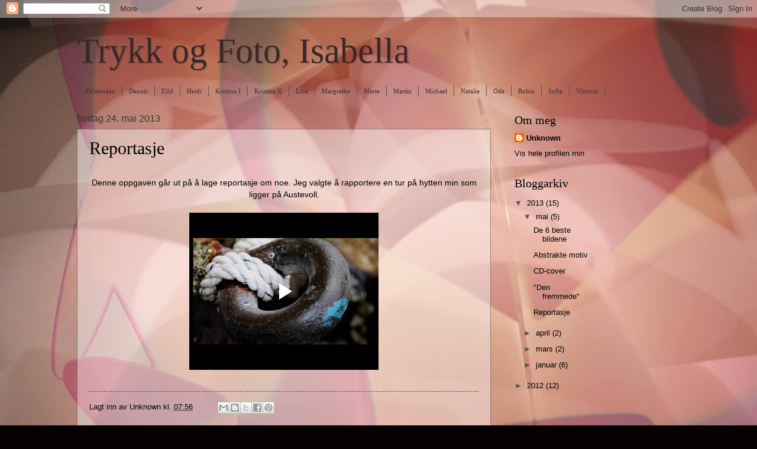

--- FILE ---
content_type: text/html; charset=UTF-8
request_url: https://www.blogger.com/video.g?token=AD6v5dyPWONE0SaSUrXEoDcggujxgg_bdVVtB1d4BMH1cKsc6RM0hj4qJC1GyIeqaT0ctfUEkWBW2Mp56A2beCX2sShd3-1O4UHRQxyO5L89EnlYW5e5kt5-zvsDqF-CVWYaix-81m-A
body_size: 404
content:
<!DOCTYPE HTML PUBLIC "-//W3C//DTD HTML 4.01//EN" "http://www.w3.org/TR/html4/strict.dtd"><html dir="ltr"><head><style type="text/css">
        body,
        .main,
        #videocontainer,
        .thumbnail-holder,
        .play-button {
          background: black;
          height: 100vh;
          margin: 0;
          overflow: hidden;
          position: absolute;
          width: 100%;
        }

        #videocontainer.type-BLOGGER_UPLOADED .thumbnail-holder {
          background-size: contain;
        }

        .thumbnail-holder {
          background-repeat: no-repeat;
          background-position: center;
          z-index: 10;
        }

        .play-button {
          background: url('https://www.gstatic.com/images/icons/material/system/1x/play_arrow_white_48dp.png') rgba(0,0,0,0.1) no-repeat center;
          cursor: pointer;
          display: block;
          z-index: 20;
        }
      </style>
<script type="text/javascript">
        var VIDEO_CONFIG = {"thumbnail":"https://i9.ytimg.com/vi_blogger/Myjv4iCpzng/1.jpg?sqp=CP_2y8sGGPDEAfqGspsBBgjAAhC0AQ&rs=AMzJL3mMjD4MPCpTYINaNney_jM5EH32Qw","iframe_id":"BLOGGER-video-3328efe220a9ce78-13531","allow_resize":false,"streams":[{"play_url":"https://rr3---sn-p5qddn76.googlevideo.com/videoplayback?expire=1769171967&ei=f_tyaeSmN-6M4cAP7O7_4Ac&ip=18.219.126.175&id=3328efe220a9ce78&itag=18&source=blogger&xpc=Egho7Zf3LnoBAQ%3D%3D&cps=0&met=1769143167,&mh=5V&mm=31&mn=sn-p5qddn76&ms=au&mv=u&mvi=3&pl=23&rms=au,au&susc=bl&eaua=J4u3jgVranU&mime=video/mp4&vprv=1&rqh=1&dur=73.166&lmt=1369407082854712&mt=1769141891&sparams=expire,ei,ip,id,itag,source,xpc,susc,eaua,mime,vprv,rqh,dur,lmt&sig=AJEij0EwRgIhANlqWP0FvSYhQb8QPtSgy809j3jdr753jAzidgTcOfh5AiEA3dvCvIfQrBkDUhDajVu-q4yw0YlacQwM3e5qrcCfUyA%3D&lsparams=cps,met,mh,mm,mn,ms,mv,mvi,pl,rms&lsig=APaTxxMwRAIgbCHprSRf-j0ZlYoCmkPlfDUwYnghlF0CSqC8kPB_GpMCICNeY5ytEByOzT31tADd0AgXKrzk8xNVke9cCQHYLUce","format_id":18}]}
      </script></head>
<body><div class="main"><div id="videocontainer" class="type-BLOGGER_UPLOADED"><div class="thumbnail-holder"></div>
<div class="play-button"></div></div></div>
<script type="text/javascript" src="https://www.blogger.com/static/v1/jsbin/3245339219-video_compiled.js"></script>
</body></html>